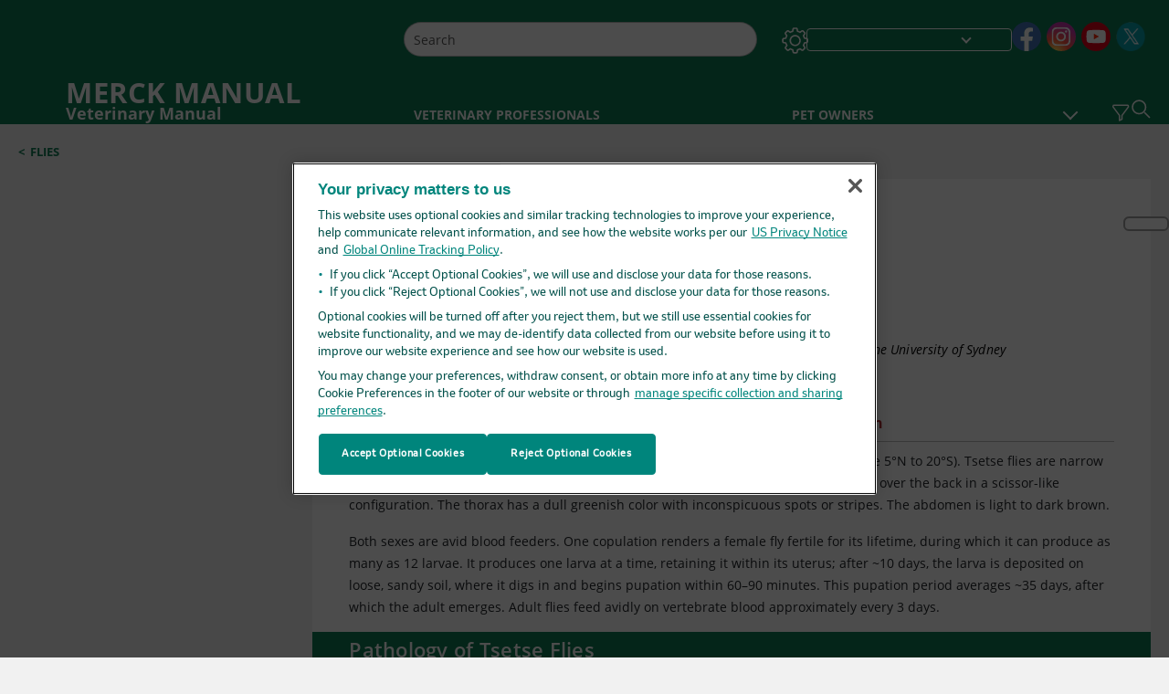

--- FILE ---
content_type: application/javascript; charset=UTF-8
request_url: https://www.merckvetmanual.com/_next/static/izqKbejTIiTCWrS7vpxXB/_buildManifest.js
body_size: 3622
content:
self.__BUILD_MANIFEST=function(s,t,a,e,i,c,n,d,u,p,h,b,f,r,o,l,m,k,j,g,w,x,_,B,F,I,z,L,S,v,y,T,q,N,R,M,A,C,E,D,U,P,G,H,J,K,O,Q,V,W,X,Y,Z,$,ss,st,sa,se,si,sc,sn,sd,su,sp,sh,sb,sf,sr,so,sl,sm,sk,sj,sg,sw,sx,s_,sB,sF,sI,sz,sL,sS,sv,sy,sT,sq,sN,sR,sM,sA,sC,sE,sD,sU){return{__rewrites:{beforeFiles:[],afterFiles:[{source:"/:nextInternalLocale(en|en\\-us|es|es\\-us)/robots.txt",destination:"/:nextInternalLocale/api/robots"},{source:"/:nextInternalLocale(en|en\\-us|es|es\\-us)/sitemap-:slug.ashx",destination:"/:nextInternalLocale/sitemap/sitemap-:slug"},{source:"/:nextInternalLocale(en|en\\-us|es|es\\-us)/-/:path*"}],fallback:[]},"/":[f,r,e,i,o,l,m,s,t,a,c,n,k,d,u,p,h,j,g,w,x,b,_,B,F,sx,s_,"static/chunks/pages/index-827746431f369131.js"],"/404":[f,r,e,i,o,l,m,s,t,z,L,a,c,n,k,d,u,p,h,j,g,w,x,q,N,y,T,S,v,M,A,C,E,G,H,$,ss,V,sr,P,W,st,sa,b,_,I,R,J,so,B,F,D,U,K,O,Q,X,Y,se,si,sc,sn,sd,su,sp,sh,sb,sf,sl,sm,"static/chunks/pages/404-5a16a41e0a62e3ff.js"],"/500":[f,r,e,i,o,l,m,s,t,z,L,a,c,n,k,d,u,p,h,j,g,w,x,q,N,y,T,S,v,M,A,C,E,G,H,$,ss,V,sr,P,W,st,sa,b,_,I,R,J,so,B,F,D,U,K,O,Q,X,Y,se,si,sc,sn,sd,su,sp,sh,sb,sf,sl,sm,"static/chunks/pages/500-c63c56dd20a88595.js"],"/_error":["static/chunks/pages/_error-d822f921c2211a3a.js"],"/bigqueryexport":[a,"static/css/ea11841ed52d9280.css","static/chunks/pages/bigqueryexport-3a92ff2e86678870.js"],"/downloadtextFile":[e,i,s,t,a,c,n,d,u,p,h,b,"static/chunks/5733-5743502dbb13d22b.js","static/css/08d7720ce6c5719e.css","static/chunks/pages/downloadtextFile-49f5c4f1b707cd40.js"],"/healthcheck":["static/css/23401801c20c21d2.css","static/chunks/pages/healthcheck-bec2f2f0d9c7d30a.js"],"/infobutton/datasearchresults":["static/chunks/pages/infobutton/datasearchresults-eb6422bcef5317a2.js"],"/infobutton/searchresults":[f,r,e,i,o,l,m,s,t,a,c,n,k,d,u,p,h,j,g,w,x,sk,sj,st,sa,b,_,I,B,F,sh,sB,"static/chunks/pages/infobutton/searchresults-198309649ff0b175.js"],"/pagerevalidation":[s,t,"static/css/edd4bd297e33c420.css","static/chunks/pages/pagerevalidation-0d1f81ff1b99f59b.js"],"/print":[f,r,e,i,o,l,m,s,t,a,c,n,k,d,u,p,h,j,g,w,x,b,_,B,F,sx,s_,"static/chunks/pages/print-3a3a7293ab32e2f9.js"],"/print/[site]":[f,r,e,i,o,l,m,s,t,z,L,a,c,n,k,d,u,p,h,j,g,w,x,q,N,y,T,S,v,M,A,C,E,b,_,I,R,B,F,D,U,sd,su,sF,"static/chunks/pages/print/[site]-4666ce583b5480c6.js"],"/print/[site]/authors/[...path]":[f,r,e,i,o,l,m,s,t,z,L,a,c,n,k,d,u,p,h,j,g,w,x,b,_,I,B,F,sb,sI,"static/chunks/pages/print/[site]/authors/[...path]-25f0282f7a9e3aee.js"],"/print/[site]/multimedia/3dmodel/[...path]":[f,r,e,i,o,l,m,s,t,z,L,a,c,n,k,d,u,p,h,j,g,w,x,S,v,b,_,I,B,F,Z,"static/chunks/pages/print/[site]/multimedia/3dmodel/[...path]-6555d37a0b19b419.js"],"/print/[site]/multimedia/audio/[...path]":[f,r,e,i,o,l,m,s,t,z,L,a,c,n,k,d,u,p,h,j,g,w,x,q,N,y,T,S,v,M,A,C,E,G,b,_,I,R,B,F,D,U,sz,"static/chunks/pages/print/[site]/multimedia/audio/[...path]-01c6266f86bf8970.js"],"/print/[site]/multimedia/case-study/[...path]":[f,r,e,i,o,l,m,s,t,z,L,a,c,n,k,d,u,p,h,j,g,w,x,S,v,b,_,I,B,F,Z,"static/chunks/pages/print/[site]/multimedia/case-study/[...path]-4689e31aaabfd66d.js"],"/print/[site]/multimedia/clinical-calculator/[...path]":[f,r,e,i,o,l,m,s,t,z,L,a,c,n,k,d,u,p,h,j,g,w,x,S,v,b,_,I,B,F,Z,"static/chunks/pages/print/[site]/multimedia/clinical-calculator/[...path]-60b90f5fcccab89e.js"],"/print/[site]/multimedia/image/[...path]":[f,r,e,i,o,l,m,s,t,z,L,a,c,n,k,d,u,p,h,j,g,w,x,q,N,y,T,S,v,M,A,C,E,G,b,_,I,R,B,F,D,U,sL,"static/chunks/pages/print/[site]/multimedia/image/[...path]-c353dc2429b18414.js"],"/print/[site]/multimedia/infographic/[...path]":[f,r,e,i,o,l,m,s,t,a,c,n,k,d,u,p,h,j,g,w,x,b,_,I,B,F,sg,sS,sv,"static/chunks/pages/print/[site]/multimedia/infographic/[...path]-d17b9fabb20f3598.js"],"/print/[site]/multimedia/lab-tests/[...path]":[f,r,e,i,o,l,m,s,t,z,L,a,c,n,k,d,u,p,h,j,g,w,x,S,v,b,_,I,B,F,Z,"static/chunks/pages/print/[site]/multimedia/lab-tests/[...path]-7a56f944f44fcae0.js"],"/print/[site]/multimedia/quiz/[...path]":[f,r,e,i,o,l,m,s,t,a,c,n,k,d,u,p,h,j,g,w,x,S,v,b,_,I,B,F,sg,Z,"static/chunks/pages/print/[site]/multimedia/quiz/[...path]-49a1e9b6e6a385b8.js"],"/print/[site]/multimedia/table/[...path]":[f,r,e,i,o,l,m,s,t,z,L,a,c,n,k,d,u,p,h,j,g,w,x,q,N,y,T,S,v,M,A,C,E,G,b,_,I,R,B,F,D,U,sy,"static/chunks/pages/print/[site]/multimedia/table/[...path]-c94b8c9cc897314d.js"],"/print/[site]/multimedia/video/[...path]":[f,r,e,i,o,l,m,s,t,z,L,a,c,n,k,d,u,p,h,j,g,w,x,q,N,y,T,S,v,M,A,C,E,P,b,_,I,R,B,F,D,U,sT,"static/chunks/pages/print/[site]/multimedia/video/[...path]-48fadf83ded72fd1.js"],"/print/[site]/multimedia/zk/[...path]":[f,r,e,i,o,l,m,s,t,z,L,a,c,n,k,d,u,p,h,j,g,w,x,q,N,y,T,S,v,M,A,C,E,G,H,$,ss,V,sr,P,W,st,sa,b,_,I,R,J,so,B,F,D,U,K,O,Q,X,Y,se,si,sc,sn,sd,su,sp,sh,sb,sf,sl,sm,"static/chunks/pages/print/[site]/multimedia/zk/[...path]-db8606ca595d2389.js"],"/print/[site]/news/[...path]":[f,r,e,i,o,l,m,s,t,a,c,n,k,d,u,p,h,j,g,w,x,P,b,_,I,R,sq,B,F,sf,sN,"static/chunks/pages/print/[site]/news/[...path]-fd06fafdf61045b8.js"],"/print/[site]/pages-with-widgets/[...path]":[f,r,e,i,o,l,m,s,t,z,L,a,c,n,k,d,u,p,h,j,g,w,x,q,N,y,T,S,v,M,A,C,E,V,P,W,b,_,I,R,B,F,D,U,X,Y,sw,"static/chunks/pages/print/[site]/pages-with-widgets/[...path]-47e392cae58e223a.js"],"/print/[site]/resourcespages/[...path]":[f,r,e,i,o,l,m,s,t,a,c,n,k,d,u,p,h,j,g,w,x,q,N,y,T,S,v,H,sk,sj,sR,sM,P,b,_,I,R,J,B,F,K,O,Q,sA,"static/chunks/pages/print/[site]/resourcespages/[...path]-37e2273c0e8de975.js"],"/print/[site]/[section]":[f,r,e,i,o,l,m,s,t,z,L,a,c,n,k,d,u,p,h,j,g,w,x,q,N,y,T,S,v,H,sk,sj,P,b,_,I,J,B,F,K,O,Q,sc,sn,sC,"static/chunks/pages/print/[site]/[section]-134691684fc02241.js"],"/print/[site]/[section]/[chapter]":[f,r,e,i,o,l,m,s,t,z,L,a,c,n,k,d,u,p,h,j,g,w,x,y,T,b,_,I,B,F,sp,sE,"static/chunks/pages/print/[site]/[section]/[chapter]-65bb5ada0d6ef7ed.js"],"/print/[site]/[section]/[chapter]/[topic]":[f,r,e,i,o,l,m,s,t,z,L,a,c,n,k,d,u,p,h,j,g,w,x,q,N,y,T,M,A,C,E,sD,$,ss,P,b,_,I,R,B,F,D,U,se,si,sU,"static/chunks/pages/print/[site]/[section]/[chapter]/[topic]-5bfaabe40827a703.js"],"/print/[site]/[...path]":[f,r,e,i,o,l,m,s,t,z,L,a,c,n,k,d,u,p,h,j,g,w,x,q,N,y,T,S,v,M,A,C,E,V,P,W,b,_,I,R,B,F,D,U,X,Y,sw,"static/chunks/pages/print/[site]/[...path]-66395c1296880614.js"],"/sitemap/[sitemap]":["static/chunks/pages/sitemap/[sitemap]-87541441f8400318.js"],"/sitemap.ashx":["static/chunks/pages/sitemap.ashx-a8ffbb426da9d15c.js"],"/[site]":[f,r,e,i,o,l,m,s,t,z,L,a,c,n,k,d,u,p,h,j,g,w,x,q,N,y,T,S,v,M,A,C,E,b,_,I,R,B,F,D,U,sd,su,sF,"static/chunks/pages/[site]-b7217cae24a9b729.js"],"/[site]/404":[f,r,e,i,o,l,m,s,t,z,L,a,c,n,k,d,u,p,h,j,g,w,x,q,N,y,T,S,v,M,A,C,E,G,H,$,ss,V,sr,P,W,st,sa,b,_,I,R,J,so,B,F,D,U,K,O,Q,X,Y,se,si,sc,sn,sd,su,sp,sh,sb,sf,sl,sm,"static/chunks/pages/[site]/404-6e86947aaa227b08.js"],"/[site]/NotFound":["static/chunks/pages/[site]/NotFound-863701b321942140.js"],"/[site]/_error":["static/chunks/pages/[site]/_error-945363b8db889cbd.js"],"/[site]/authors/[...path]":[f,r,e,i,o,l,m,s,t,z,L,a,c,n,k,d,u,p,h,j,g,w,x,b,_,I,B,F,sb,sI,"static/chunks/pages/[site]/authors/[...path]-dd85bed243156983.js"],"/[site]/infobutton/data":["static/chunks/pages/[site]/infobutton/data-bf1714dfb5af0701.js"],"/[site]/infobutton/datajson":["static/chunks/pages/[site]/infobutton/datajson-9a4e83fe42254694.js"],"/[site]/infobutton/datasearchresults":["static/chunks/pages/[site]/infobutton/datasearchresults-1bf345fcdb6ab40c.js"],"/[site]/infobutton/search":["static/chunks/pages/[site]/infobutton/search-29123208877ed5e5.js"],"/[site]/infobutton/searchjson":["static/chunks/pages/[site]/infobutton/searchjson-c9a3195f68d7fdf7.js"],"/[site]/infobutton/searchresults":[f,r,e,i,o,l,m,s,t,a,c,n,k,d,u,p,h,j,g,w,x,sk,sj,st,sa,b,_,I,B,F,sh,sB,"static/chunks/pages/[site]/infobutton/searchresults-739725aa8d8c0a33.js"],"/[site]/multimedia/3dmodel/[...path]":[f,r,e,i,o,l,m,s,t,z,L,a,c,n,k,d,u,p,h,j,g,w,x,S,v,b,_,I,B,F,Z,"static/chunks/pages/[site]/multimedia/3dmodel/[...path]-357274a17d463be3.js"],"/[site]/multimedia/audio/[...path]":[f,r,e,i,o,l,m,s,t,z,L,a,c,n,k,d,u,p,h,j,g,w,x,q,N,y,T,S,v,M,A,C,E,G,b,_,I,R,B,F,D,U,sz,"static/chunks/pages/[site]/multimedia/audio/[...path]-f9d79bf4ac6561e9.js"],"/[site]/multimedia/case-study/[...path]":[f,r,e,i,o,l,m,s,t,z,L,a,c,n,k,d,u,p,h,j,g,w,x,S,v,b,_,I,B,F,Z,"static/chunks/pages/[site]/multimedia/case-study/[...path]-2ca7cffe6e453481.js"],"/[site]/multimedia/clinical-calculator/[...path]":[f,r,e,i,o,l,m,s,t,z,L,a,c,n,k,d,u,p,h,j,g,w,x,S,v,b,_,I,B,F,Z,"static/chunks/pages/[site]/multimedia/clinical-calculator/[...path]-fcc70756b5e352d0.js"],"/[site]/multimedia/image/[...path]":[f,r,e,i,o,l,m,s,t,z,L,a,c,n,k,d,u,p,h,j,g,w,x,q,N,y,T,S,v,M,A,C,E,G,b,_,I,R,B,F,D,U,sL,"static/chunks/pages/[site]/multimedia/image/[...path]-8f4d649226bdc5d3.js"],"/[site]/multimedia/infographic/[...path]":[f,r,e,i,o,l,m,s,t,a,c,n,k,d,u,p,h,j,g,w,x,b,_,I,B,F,sg,sS,sv,"static/chunks/pages/[site]/multimedia/infographic/[...path]-c9dc674858858ae3.js"],"/[site]/multimedia/lab-tests/[...path]":[f,r,e,i,o,l,m,s,t,z,L,a,c,n,k,d,u,p,h,j,g,w,x,S,v,b,_,I,B,F,Z,"static/chunks/pages/[site]/multimedia/lab-tests/[...path]-f61f78618b6e5b13.js"],"/[site]/multimedia/quiz/[...path]":[f,r,e,i,o,l,m,s,t,a,c,n,k,d,u,p,h,j,g,w,x,S,v,b,_,I,B,F,sg,Z,"static/chunks/pages/[site]/multimedia/quiz/[...path]-b839b4da60fe06a8.js"],"/[site]/multimedia/table/[...path]":[f,r,e,i,o,l,m,s,t,z,L,a,c,n,k,d,u,p,h,j,g,w,x,q,N,y,T,S,v,M,A,C,E,G,b,_,I,R,B,F,D,U,sy,"static/chunks/pages/[site]/multimedia/table/[...path]-ebaf5a2af213dfb7.js"],"/[site]/multimedia/video/[...path]":[f,r,e,i,o,l,m,s,t,z,L,a,c,n,k,d,u,p,h,j,g,w,x,q,N,y,T,S,v,M,A,C,E,P,b,_,I,R,B,F,D,U,sT,"static/chunks/pages/[site]/multimedia/video/[...path]-59027957ac723b3e.js"],"/[site]/multimedia/zk/[...path]":[f,r,e,i,o,l,m,s,t,z,L,a,c,n,k,d,u,p,h,j,g,w,x,q,N,y,T,S,v,M,A,C,E,G,H,$,ss,V,sr,P,W,st,sa,b,_,I,R,J,so,B,F,D,U,K,O,Q,X,Y,se,si,sc,sn,sd,su,sp,sh,sb,sf,sl,sm,"static/chunks/pages/[site]/multimedia/zk/[...path]-3948f60a33ad6fde.js"],"/[site]/news/[...path]":[f,r,e,i,o,l,m,s,t,a,c,n,k,d,u,p,h,j,g,w,x,P,b,_,I,R,sq,B,F,sf,sN,"static/chunks/pages/[site]/news/[...path]-cd5f0b37a379369f.js"],"/[site]/pages-with-widgets/[...path]":[f,r,e,i,o,l,m,s,t,z,L,a,c,n,k,d,u,p,h,j,g,w,x,q,N,y,T,S,v,M,A,C,E,V,P,W,b,_,I,R,B,F,D,U,X,Y,sw,"static/chunks/pages/[site]/pages-with-widgets/[...path]-9ac4442ed90adb22.js"],"/[site]/resourcespages/[...path]":[f,r,e,i,o,l,m,s,t,a,c,n,k,d,u,p,h,j,g,w,x,q,N,y,T,S,v,H,sk,sj,sR,sM,P,b,_,I,R,J,B,F,K,O,Q,sA,"static/chunks/pages/[site]/resourcespages/[...path]-31e5d899dd161292.js"],"/[site]/[section]":[f,r,e,i,o,l,m,s,t,z,L,a,c,n,k,d,u,p,h,j,g,w,x,q,N,y,T,S,v,H,sk,sj,P,b,_,I,J,B,F,K,O,Q,sc,sn,sC,"static/chunks/pages/[site]/[section]-6401c9630c8e2148.js"],"/[site]/[section]/[chapter]":[f,r,e,i,o,l,m,s,t,z,L,a,c,n,k,d,u,p,h,j,g,w,x,y,T,b,_,I,B,F,sp,sE,"static/chunks/pages/[site]/[section]/[chapter]-ef0a99a0cbf228b7.js"],"/[site]/[section]/[chapter]/[topic]":[f,r,e,i,o,l,m,s,t,z,L,a,c,n,k,d,u,p,h,j,g,w,x,q,N,y,T,M,A,C,E,sD,$,ss,P,b,_,I,R,B,F,D,U,se,si,sU,"static/chunks/pages/[site]/[section]/[chapter]/[topic]-4e6138db6585116a.js"],"/[site]/[...path]":[f,r,e,i,o,l,m,s,t,z,L,a,c,n,k,d,u,p,h,j,g,w,x,q,N,y,T,S,v,M,A,C,E,G,H,$,ss,V,sr,P,W,st,sa,b,_,I,R,J,so,B,F,D,U,K,O,Q,X,Y,se,si,sc,sn,sd,su,sp,sh,sb,sf,sl,sm,"static/chunks/pages/[site]/[...path]-e28b16af5ad423b8.js"],"/[...path]":[f,r,e,i,o,l,m,s,t,z,L,a,c,n,k,d,u,p,h,j,g,w,x,q,N,y,T,S,v,M,A,C,E,G,H,$,ss,V,sr,P,W,st,sa,b,_,I,R,J,so,B,F,D,U,K,O,Q,X,Y,se,si,sc,sn,sd,su,sp,sh,sb,sf,sl,sm,"static/chunks/pages/[...path]-beda25312ec61e83.js"],sortedPages:["/","/404","/500","/_app","/_error","/bigqueryexport","/downloadtextFile","/healthcheck","/infobutton/datasearchresults","/infobutton/searchresults","/pagerevalidation","/print","/print/[site]","/print/[site]/authors/[...path]","/print/[site]/multimedia/3dmodel/[...path]","/print/[site]/multimedia/audio/[...path]","/print/[site]/multimedia/case-study/[...path]","/print/[site]/multimedia/clinical-calculator/[...path]","/print/[site]/multimedia/image/[...path]","/print/[site]/multimedia/infographic/[...path]","/print/[site]/multimedia/lab-tests/[...path]","/print/[site]/multimedia/quiz/[...path]","/print/[site]/multimedia/table/[...path]","/print/[site]/multimedia/video/[...path]","/print/[site]/multimedia/zk/[...path]","/print/[site]/news/[...path]","/print/[site]/pages-with-widgets/[...path]","/print/[site]/resourcespages/[...path]","/print/[site]/[section]","/print/[site]/[section]/[chapter]","/print/[site]/[section]/[chapter]/[topic]","/print/[site]/[...path]","/sitemap/[sitemap]","/sitemap.ashx","/[site]","/[site]/404","/[site]/NotFound","/[site]/_error","/[site]/authors/[...path]","/[site]/infobutton/data","/[site]/infobutton/datajson","/[site]/infobutton/datasearchresults","/[site]/infobutton/search","/[site]/infobutton/searchjson","/[site]/infobutton/searchresults","/[site]/multimedia/3dmodel/[...path]","/[site]/multimedia/audio/[...path]","/[site]/multimedia/case-study/[...path]","/[site]/multimedia/clinical-calculator/[...path]","/[site]/multimedia/image/[...path]","/[site]/multimedia/infographic/[...path]","/[site]/multimedia/lab-tests/[...path]","/[site]/multimedia/quiz/[...path]","/[site]/multimedia/table/[...path]","/[site]/multimedia/video/[...path]","/[site]/multimedia/zk/[...path]","/[site]/news/[...path]","/[site]/pages-with-widgets/[...path]","/[site]/resourcespages/[...path]","/[site]/[section]","/[site]/[section]/[chapter]","/[site]/[section]/[chapter]/[topic]","/[site]/[...path]","/[...path]"]}}("static/css/703b153630812970.css","static/chunks/languageSwitcher-79577bf18b3ab714.js","static/chunks/bootstrap-9314c97223051a4c.js","static/css/02125497887ab75a.css","static/chunks/LayoutBundle-6aacc32b390fe037.js","static/chunks/sitecorejss-a1f8646b6472998d.js","static/chunks/colorConvert-77d64a08acd7d12c.js","static/chunks/sitecorejssnextjs-f56c2a916a19a867.js","static/chunks/axios-76e6c50fe528f674.js","static/chunks/objectInspect-845c4342e6f7192a.js","static/chunks/searchStaxServiceBundle-cb13742a7f12850a.js","static/chunks/4680-87e52bc618d785c5.js","static/css/aebefc24f66e2df7.css","static/chunks/stickyRightToolbar-5f16677e89056503.js","static/css/8f2c472c944e5985.css","static/chunks/FooterBundle-202eec7a2d7dcdb2.js","static/chunks/topicLinkBundle-eaaed75ab7e0d396.js","static/chunks/CanonicalBundle-a97ae7e55b7a3deb.js","static/chunks/SeoBundle-df64ccc4122b8e87.js","static/chunks/popperjs-cc694188f22355e0.js","static/chunks/TextToSpeech-3bf96b5ac5ba805a.js","static/chunks/reactautocomplete-24bdc5b7b5302522.js","static/chunks/8902-be290b0f92d082c1.js","static/css/660fbbdd1ec4c92c.css","static/chunks/1201-607db4dac26f8bc5.js","static/chunks/5942-5fda5034d526afed.js","static/css/546dedee229aedcf.css","static/chunks/ExternalResourceListBundle-e38da91be704a017.js","static/css/07a179f4d871f4e8.css","static/chunks/FilterBundle-07b06f5c0e5a214e.js","static/css/9c8bc69db1e05055.css","static/chunks/SectionBundle-5e179bbb482166b7.js","static/css/5804a984ced143e6.css","static/chunks/ResourceListBundle-fa4968099d05ccad.js","static/chunks/4483-cdb04abfe1f32b96.js","static/css/8e28df401ad7582f.css","static/chunks/TopicTable-1db94a993be75b92.js","static/css/17bf8677370219d4.css","static/chunks/topicResBundle-d2b92163ba528d45.js","static/css/4f6d5a3ffe3d0700.css","static/chunks/8199-a2a7b6e61ef7458b.js","static/chunks/067cdb3c-7b198cd2b03d8a66.js","static/chunks/StandaloneBundle-aa33093ddca5862f.js","static/chunks/SearchResultsAI-5229ba3118da7ee0.js","static/chunks/6179-fc3c4cef8519299d.js","static/chunks/8860-becd4d85d1125c07.js","static/css/08ff56a8cb30c953.css","static/chunks/5569-94ad6adc6c989b38.js","static/chunks/datefns-bae68c599a30aeba.js","static/chunks/36885498-d5e65bad34a87732.js","static/css/6c8bc6f71cbe22fb.css","static/chunks/5059-a87c5ac50bc22258.js","static/css/54e5bf542d786da1.css","static/css/10d5165494853167.css","static/chunks/topicBundle-507f97789e999b84.js","static/chunks/c7001e45-051b0511c7e8a5ed.js","static/chunks/75fc9c18-3ee1767e422a9813.js","static/css/db281a570e822b18.css","static/chunks/6334-64ace81657d9af34.js","static/css/925452be45ba99d8.css","static/chunks/7171-2e7c310cc788534c.js","static/css/3a6bb9f68bcb1811.css","static/chunks/4688-09d39463ec923ab7.js","static/chunks/194-6bb71390ed86cbbb.js","static/chunks/7649-d61a4e4ea1464d12.js","static/chunks/286-b3c230f3c1789b0c.js","static/chunks/2116-596fee21e87ee5a4.js","static/chunks/htmlToText-c2a13f2107975989.js","static/chunks/2019-c05d727f24eb1682.js","static/css/33dc53c7ee6b9878.css","static/chunks/7447-75bb037ffac19c7f.js","static/css/bf2712ad2f88c6cc.css","static/chunks/SearchResults-c5ed6c5cbd5b7415.js","static/chunks/7509-4ebbb6665dea0214.js","static/css/1b359dec7d7f4859.css","static/chunks/6626-ca0203c4e37857d1.js","static/css/cbacfe9889191b88.css","static/css/5e7daed506b9bfe1.css","static/css/175e35b90efbeb6c.css","static/css/bcb272c312d7f23c.css","static/css/c08d59426b3a141f.css","static/css/f931ad7bb0ad2397.css","static/chunks/8755-8b625f1d9b478c74.js","static/css/cbedd9a407e3485b.css","static/css/e0aa5babe347f799.css","static/css/8bad650bf23d40ee.css","static/chunks/2772-bf5f7e6a005f6cee.js","static/css/62cc742aadb5ac4a.css","static/css/736ce3c4770e6f22.css","static/chunks/FeaturedMedia-a32e1e12f24bc4c4.js","static/css/2810ace308d451d6.css","static/css/001a987d3b4909ce.css","static/css/81a1893ea7e71911.css","static/chunks/topicMediaBundle-0cf945a3a1f3e9a1.js","static/css/d70843d0092f2aba.css"),self.__BUILD_MANIFEST_CB&&self.__BUILD_MANIFEST_CB();

--- FILE ---
content_type: application/javascript; charset=UTF-8
request_url: https://www.merckvetmanual.com/_next/static/chunks/FooterBundle-202eec7a2d7dcdb2.js
body_size: 10060
content:
(self.webpackChunk_N_E=self.webpackChunk_N_E||[]).push([[1325],{9989:function(o,i,e){"use strict";e.r(i),e.d(i,{Default:function(){return d},Version2:function(){return a}});var l=e(85893);e(67294);var t=e(90420);i.default={title:"Components/MerckManuals/Feature/footer/Footer",component:t.Footer};let n=o=>(0,l.jsx)(t.Footer,{...o}),d=n.bind({});d.args={params:{name:"Footer"},rendering:{uid:"{00000000-0000-0000-0000-000000000000}",componentName:"Footer"},fields:{heading:{value:"heading"},text:{value:"heading"},copyrighttext:{value:"copyrighttext"},licensetext:{value:"licensetext"},logo:{value:{src:"image source",alt:"merck logo",width:"100",height:"100"}},honbadge:{value:"honbadge"},accesibilitylink:{value:{}},accesibilitylogo:{value:{src:"image source",alt:"accesibility",width:"100",height:"100"}},footernavlinks:[]}};let a=n.bind({});a.args={fields:{heading:{value:"Change the effects or class for different options"},text:{value:"heading"},copyrighttext:{value:"copyrighttext"},licensetext:{value:"licensetext"},logo:{value:{src:"image source",alt:"put a new image here to test visuals",width:"200",height:"200"}},honbadge:{value:"honbadge"},accesibilitylink:{value:{}},accesibilitylogo:{value:{src:"image source",alt:"accesibility",width:"200",height:"200"}},footernavlinks:[]}}},90420:function(o,i,e){"use strict";e.r(i),e.d(i,{Footer:function(){return j}});var l=e(85893),t=e(32862),n=e(72433),d=e(65683),a=e(21768),r=e(62099),v=e(67294),c=e(5817),s=e(69998),u=e(24707),h=e.n(u),p=e(67731),f=e.n(p),_=e(89755),m=e.n(_),g=e(22556),y=e(36562),x=e(34608),T=e(65313),k=e(20843),F=e(39332);let j=o=>{var i,e,r,u,p,_,j,I,N,b,S,C,w,L,M,E,R,D,O,A,B,P,W,H,U,V,Z,G,Q,z,Y,X,J,$,q,K,oo,oi,oe,ol,ot,on,od,oa,or,ov,oc,os,ou,oh,op,of,o_;let om=(0,F.usePathname)(),og=(0,F.useSearchParams)(),{direction:oy,media:ox,theme:oT,edition:ok,domain:oF,setFooterLogo:oj,setFooterCopyright:oI,mediaObj:oN,showFooter:ob,imageLoadingPriority:oS,pinterestLoadingPriority:oC}=(0,v.useContext)(c.ZP),{footernavlinks:ow}=null==o?void 0:o.fields,{t:oL}=(0,g.QT)(),[oM,oE]=(0,v.useState)(""),oR=ok===s.cX.MManual,oD=(0,x.UT)(null==o?void 0:null===(i=o.fields)||void 0===i?void 0:null===(e=i.text)||void 0===e?void 0:e.value),oO=o.fields.licensetext,{sitecoreContext:oA}=(0,t.z)();oO.value=(0,x.UT)(null==o?void 0:null===(r=o.fields)||void 0===r?void 0:null===(u=r.licensetext)||void 0===u?void 0:u.value),(0,v.useEffect)(()=>{let o=(oD||"").replace(/<a\s+([^>]*)href="([^"]*)"([^>]*)>/g,(o,i,e)=>{let l=(0,T.an)(null!=om?om:"/",og,e);return"<a ".concat(i,'href="').concat(l,'">')});oE(o)},[o]),(0,v.useEffect)(()=>{var i,e,l,t,n;oj(null==o?void 0:null===(i=o.fields)||void 0===i?void 0:null===(e=i.logo)||void 0===e?void 0:null===(l=e.value)||void 0===l?void 0:l.src),oI("".concat(oL("CopyrightLabel")," ").concat(oW," ").concat(oP," ").concat(null==o?void 0:null===(t=o.fields)||void 0===t?void 0:null===(n=t.copyrighttext)||void 0===n?void 0:n.value))},[null==o?void 0:null===(p=o.fields)||void 0===p?void 0:null===(_=p.copyrighttext)||void 0===_?void 0:_.value,null==o?void 0:null===(j=o.fields)||void 0===j?void 0:null===(I=j.logo)||void 0===I?void 0:null===(N=I.value)||void 0===N?void 0:N.src]);let oB=()=>{var i,e,t,n,d,a,r,v,c,s,u;return(0,l.jsx)("a",{"aria-label":"accesibilitylogo",href:null!==(u=null==o?void 0:null===(i=o.fields)||void 0===i?void 0:null===(e=i.accesibilitylink)||void 0===e?void 0:null===(t=e.value)||void 0===t?void 0:t.href)&&void 0!==u?u:"",children:(null==o?void 0:null===(n=o.fields)||void 0===n?void 0:null===(d=n.accesibilitylogo)||void 0===d?void 0:null===(a=d.value)||void 0===a?void 0:a.width)&&(null==o?void 0:null===(r=o.fields)||void 0===r?void 0:null===(v=r.accesibilitylogo)||void 0===v?void 0:null===(c=v.value)||void 0===c?void 0:c.height)&&(0,l.jsx)(k.NextImage,{field:null==o?void 0:null===(s=o.fields)||void 0===s?void 0:s.accesibilitylogo})})},oP=new Date().getFullYear(),oW=String.fromCodePoint(169),oH=o=>{var i,e,l,t,n,d,a,r,v,c,u,p,f,_,m,g,x,k,F,j,I,N,b,S,C,w,L,M,E,R,D,O,A,B,P,W,H,U;if((null==o?void 0:null===(i=o.fields)||void 0===i?void 0:null===(e=i.link)||void 0===e?void 0:null===(l=e.value)||void 0===l?void 0:l.url)==="javascript:void(0)")return null==o?void 0:null===(f=o.fields)||void 0===f?void 0:null===(_=f.link)||void 0===_?void 0:null===(m=_.value)||void 0===m?void 0:m.url;if((null==o?void 0:null===(t=o.fields)||void 0===t?void 0:null===(n=t.link)||void 0===n?void 0:null===(d=n.value)||void 0===d?void 0:d.linktype)=="internal"){let i=(0,y.HJ)(oF);if((null==o?void 0:o.name)=="Veterinary Manual")return(0,T.an)(null!=om?om:"/",og,null==i?void 0:i.veterinary);if(h().jssAppName===s.Tt.MManual){let e="#";if(null==o?void 0:null===(g=o.fields)||void 0===g?void 0:null===(x=g.link)||void 0===x?void 0:null===(k=x.value)||void 0===k?void 0:k.href)return(e="PROD"==s.rT.LOCAL?null==o?void 0:null===(F=o.fields)||void 0===F?void 0:null===(j=F.link)||void 0===j?void 0:null===(I=j.value)||void 0===I?void 0:null===(N=I.href)||void 0===N?void 0:N.replace(s.vR.LOCAL,""):"PROD"==s.rT.SIT1?null==o?void 0:null===(b=o.fields)||void 0===b?void 0:null===(S=b.link)||void 0===S?void 0:null===(C=S.value)||void 0===C?void 0:null===(w=C.href)||void 0===w?void 0:w.replace(s.vR.SIT1,""):"PROD"==s.rT.SIT2?null==o?void 0:null===(L=o.fields)||void 0===L?void 0:null===(M=L.link)||void 0===M?void 0:null===(E=M.value)||void 0===E?void 0:null===(R=E.href)||void 0===R?void 0:R.replace(s.vR.SIT2,""):"PROD"==s.rT.UAT?null==o?void 0:null===(D=o.fields)||void 0===D?void 0:null===(O=D.link)||void 0===O?void 0:null===(A=O.value)||void 0===A?void 0:null===(B=A.href)||void 0===B?void 0:B.replace(s.vR.UAT,""):null==o?void 0:null===(P=o.fields)||void 0===P?void 0:null===(W=P.link)||void 0===W?void 0:null===(H=W.value)||void 0===H?void 0:null===(U=H.href)||void 0===U?void 0:U.replace(s.vR.PROD,"")).includes("/sitecore/content/home")?(e=null==e?void 0:e.replace("/sitecore/content/home",""),(0,T.an)(null!=om?om:"/",og,(null==i?void 0:i.consumer)+e)):(e=null==e?void 0:e.replace("/sitecore/content/professional",""),(0,T.an)(null!=om?om:"/",og,(null==i?void 0:i.professional)+e))}}return(null==o?void 0:null===(a=o.fields)||void 0===a?void 0:null===(r=a.link)||void 0===r?void 0:null===(v=r.value)||void 0===v?void 0:v.href)?(0,T.an)(null!=om?om:"/",og,null==o?void 0:null===(c=o.fields)||void 0===c?void 0:null===(u=c.link)||void 0===u?void 0:null===(p=u.value)||void 0===p?void 0:p.href):""},oU=!!ox.includes(s.pU.MEDIA_HYBRID),oV=null==oA?void 0:null===(b=oA.route)||void 0===b?void 0:b.name.toLowerCase(),oZ=oV===s.YS.HomePage&&oU,oG=(null==oN?void 0:oN.isMedia)&&!oZ&&((null==oN?void 0:null===(S=oN.components)||void 0===S?void 0:S.isLogo)||(null==oN?void 0:null===(C=oN.components)||void 0===C?void 0:C.isCopyRight)),oQ=(null==oN?void 0:oN.isMedia)&&!(null==oN?void 0:null===(w=oN.components)||void 0===w?void 0:w.isLogo)&&(null==oN?void 0:null===(L=oN.components)||void 0===L?void 0:L.isCopyRight),oz=(null==oN?void 0:oN.isMedia)&&!oZ&&(null==oN?void 0:null===(M=oN.components)||void 0===M?void 0:M.isLogo),oY=!!oZ||!(null==oN?void 0:oN.isMedia);return(0,l.jsx)("div",{className:"".concat(oG||oZ?"":"container-fluid"),children:(0,l.jsxs)("section",{className:"".concat(f().footerContainer," ").concat(oT===s.Q2.LIGHT?f().ThemeLight:f().ThemeDark," ").concat(oR&&f().mmanualsFooterContainer," ").concat(oG&&f().footerPrintView," ").concat((null==oN?void 0:oN.mediaType.includes(s.pU.MEDIA_HYBRID))&&f().footerHybridView),"data-testid":"footer","data-nosnippet":!0,children:[!oR&&oY&&((null==o?void 0:null===(E=o.fields)||void 0===E?void 0:null===(R=E.logo)||void 0===R?void 0:R.value)||(null==o?void 0:null===(D=o.fields)||void 0===D?void 0:null===(O=D.heading)||void 0===O?void 0:O.value)||(null==o?void 0:null===(A=o.fields)||void 0===A?void 0:null===(B=A.text)||void 0===B?void 0:B.value))&&(0,l.jsxs)("div",{className:"".concat(f().footerTop," ").concat(ok===s.cX.VETERINARY?f().vetFooterTop:""),children:[(0,l.jsx)("div",{className:"".concat(f().footerTopLogo," ").concat("rtl"===oy&&f().footerTopLogoRTL),children:(null==o?void 0:null===(P=o.fields)||void 0===P?void 0:null===(W=P.logo)||void 0===W?void 0:null===(H=W.value)||void 0===H?void 0:H.width)&&(null==o?void 0:null===(U=o.fields)||void 0===U?void 0:null===(V=U.logo)||void 0===V?void 0:null===(Z=V.value)||void 0===Z?void 0:Z.height)&&(0,l.jsx)(k.NextImage,{field:null==o?void 0:null===(G=o.fields)||void 0===G?void 0:G.logo})}),(0,l.jsxs)("div",{className:f().footerTopText,children:[(0,l.jsx)("div",{className:f().footerHeading,children:(0,l.jsx)(n.x,{field:null==o?void 0:null===(Q=o.fields)||void 0===Q?void 0:Q.heading})}),oM&&""!==oM?(0,l.jsx)("div",{className:f().footerdesc,dangerouslySetInnerHTML:{__html:oM}}):null]})]}),(0,l.jsxs)("div",{className:"".concat(f().footerBottom," ").concat(oG&&f().mediaTypePrint," ").concat(oR&&!oU&&f().mmanualsFooterBottom),children:[oY&&(0,l.jsx)("div",{className:"".concat(f().footerNavLinks),children:null!==ow&&(0,l.jsx)("ul",{className:f().footerNavList,"data-testid":"footer-navList","aria-label":ok===s.cX.CONSUMER?s.bx.ContentInfolandmark:"",children:Array.isArray(ow)&&(null==ow?void 0:ow.map((o,i)=>{var e,t,d,a,r,c,s,u,h,p,_,g,y,x,k,F,j,I,N,b,S,C,w,L,M,E,R;return(null==o?void 0:null===(e=o.fields)||void 0===e?void 0:e.title.value)!==""?(0,l.jsx)(v.Fragment,{children:(null==o?void 0:null===(t=o.fields)||void 0===t?void 0:t.link)!==void 0&&(null==o?void 0:null===(d=o.fields)||void 0===d?void 0:d.link)!==null&&(null==o?void 0:null===(a=o.fields)||void 0===a?void 0:null===(r=a.link)||void 0===r?void 0:null===(c=r.value)||void 0===c?void 0:c.url)!==null&&(0,l.jsx)("li",{className:(null==o?void 0:null===(s=o.fields)||void 0===s?void 0:null===(u=s.hideonmobile)||void 0===u?void 0:u.value)?f().hideOnMobileFooter:"","data-testid":"footer-navList"+i,children:(0,l.jsxs)("a",{href:oH(o),className:"".concat(f().footerLinkWrap),role:(null==o?void 0:null===(h=o.fields)||void 0===h?void 0:null===(p=h.link)||void 0===p?void 0:null===(_=p.value)||void 0===_?void 0:_.url)==="javascript:void(0)"?"button":"link",onClick:i=>{var e,l,t,n,d,a,r;if((null==o?void 0:null===(e=o.fields)||void 0===e?void 0:null===(l=e.link)||void 0===l?void 0:null===(t=l.value)||void 0===t?void 0:t.url)==="javascript:void(0)"){i.preventDefault();let o=window;null===(n=o.Optanon)||void 0===n||null===(d=n.ToggleInfoDisplay)||void 0===d||d.call(n),null===(a=o.OneTrust)||void 0===a||null===(r=a.ToggleInfoDisplay)||void 0===r||r.call(a)}},children:[(0,l.jsx)(n.x,{field:null==o?void 0:null===(g=o.fields)||void 0===g?void 0:g.title}),(null==o?void 0:null===(y=o.fields)||void 0===y?void 0:null===(x=y.icon)||void 0===x?void 0:null===(k=x.value)||void 0===k?void 0:k.src)&&(null==o?void 0:null===(F=o.fields)||void 0===F?void 0:null===(j=F.icon)||void 0===j?void 0:null===(I=j.value)||void 0===I?void 0:I.src)!=""&&(0,l.jsx)(m(),{alt:null==o?void 0:null===(N=o.fields)||void 0===N?void 0:null===(b=N.icon)||void 0===b?void 0:null===(S=b.value)||void 0===S?void 0:S.alt,style:{objectFit:"cover"},priority:0===i,loading:0===i?"eager":"lazy",loader:o=>(0,T.oG)(o,{mw:500}),src:null==o?void 0:null===(C=o.fields)||void 0===C?void 0:null===(w=C.icon)||void 0===w?void 0:null===(L=w.value)||void 0===L?void 0:L.src,height:14,width:30,"data-pin-nopin":(null==o?void 0:null===(M=o.fields)||void 0===M?void 0:null===(E=M.icon)||void 0===E?void 0:null===(R=E.value)||void 0===R?void 0:R.IsRestricted)?"true":null})]})})},"footernavItem-".concat(i)):null}))})}),oY&&(0,l.jsxs)("div",{className:"".concat(f().footerBottomMobile," ").concat(oG&&f().hideImage),children:[(0,l.jsx)("div",{className:f().footerBottomMobileSocial,children:(0,l.jsx)(d.V,{name:"social",rendering:null==o?void 0:o.rendering})}),(0,l.jsx)("div",{className:"".concat(f().footerMobileAccessibilityImg," "),children:oB()})]}),(0,l.jsxs)("div",{className:"".concat(f().footerImgCopyrightWrap),children:[oY&&(0,l.jsxs)("div",{className:"".concat(f().footerDesktopIconsWrap),children:[(0,l.jsx)(d.V,{name:"social",rendering:null==o?void 0:o.rendering}),(null==o?void 0:null===(z=o.fields)||void 0===z?void 0:null===(Y=z.accesibilitylink)||void 0===Y?void 0:null===(X=Y.value)||void 0===X?void 0:X.href)&&(0,l.jsx)("div",{className:"".concat(f().footerDesktopAccessibilityImg),children:oB()})]}),(null==o?void 0:null===(J=o.fields)||void 0===J?void 0:J.licensetext)&&(0,l.jsx)(a.H,{className:f().licenseText,field:oO}),(0,l.jsxs)("div",{className:"".concat(f().copyrightWrap," ").concat(oG&&f().mediaCopyrightWrap),children:[oz&&(null==o?void 0:null===($=o.fields)||void 0===$?void 0:null===(q=$.logo)||void 0===q?void 0:null===(K=q.value)||void 0===K?void 0:K.width)&&(null==o?void 0:null===(oo=o.fields)||void 0===oo?void 0:null===(oi=oo.logo)||void 0===oi?void 0:null===(oe=oi.value)||void 0===oe?void 0:oe.height)&&(0,l.jsx)("div",{className:"".concat(f().logo," ").concat(ob&&f().hidefooterlogo),children:(0,l.jsx)(m(),{alt:null==o?void 0:null===(ol=o.fields)||void 0===ol?void 0:null===(ot=ol.logo)||void 0===ot?void 0:null===(on=ot.value)||void 0===on?void 0:on.alt,src:null==o?void 0:null===(od=o.fields)||void 0===od?void 0:null===(oa=od.logo)||void 0===oa?void 0:null===(or=oa.value)||void 0===or?void 0:or.src,height:30,width:80})}),(0,l.jsx)("div",{className:"".concat(f().printlogo,"  ").concat((null==ox?void 0:ox.includes(s.pU.MEDIA_QR))&&f().hidelogo),children:(0,l.jsx)(m(),{alt:null==o?void 0:null===(ov=o.fields)||void 0===ov?void 0:null===(oc=ov.logo)||void 0===oc?void 0:null===(os=oc.value)||void 0===os?void 0:os.alt,src:null==o?void 0:null===(ou=o.fields)||void 0===ou?void 0:null===(oh=ou.logo)||void 0===oh?void 0:null===(op=oh.value)||void 0===op?void 0:op.src,height:25,width:80,loading:oS||oC?"eager":"lazy"})}),(null==oN?void 0:null===(of=oN.components)||void 0===of?void 0:of.isCopyRight)&&(0,l.jsxs)("p",{className:"".concat(f().footerCopyright,"  ").concat(oQ&&f().hideFooter),children:[(0,l.jsx)("span",{className:f().text,children:oL("CopyrightLabel")}),(0,l.jsx)("span",{className:f().yearText,children:"".concat(oW," ").concat(oP)}),(0,l.jsx)(n.x,{tag:"span",className:f().desc,field:null==o?void 0:null===(o_=o.fields)||void 0===o_?void 0:o_.copyrighttext})]})]})]})]})]})})};i.default=(0,r.C)()(j)},90486:function(o,i,e){"use strict";e.r(i);var l=e(85893),t=e(67294),n=e(20843),d=e(35005),a=e(65313);let r=t.forwardRef((o,i)=>{var e;let{item:t,buttonProps:r}=o,{className:v="",variant:c,onClick:s,title:u="",ariaLabel:h="",id:p=""}=r;return(null==t?void 0:t.icon)?c?(0,l.jsx)(d.Z,{ref:i,variant:c,className:v,onClick:s,onMouseEnter:r.onMouseEnter,onMouseLeave:r.onMouseLeave,title:r.tooltip||u,"aria-label":h,type:"button",id:p,"aria-expanded":r.ariaExpanded,children:(0,l.jsx)(n.NextImage,{field:t.icon,priority:!0,alt:(null===(e=t.title)||void 0===e?void 0:e.value)||"Footer icon",loader:o=>{var i,e;return(0,a.oG)(o,{w:null==t?void 0:null===(i=t.icon)||void 0===i?void 0:i.width,h:null==t?void 0:null===(e=t.icon)||void 0===e?void 0:e.height})}})}):(console.warn("FooterIcon: Missing variant in buttonProps"),null):(console.warn("FooterIcon: Missing icon field in item props"),null)});r.displayName="FooterIcon",i.default=r},66411:function(o,i,e){"use strict";e.r(i),e.d(i,{Default:function(){return d}});var l=e(85893);e(67294);var t=e(45053);i.default={title:"Components/StickyFooter",component:t.StickyFooter};let n=()=>(0,l.jsx)(t.StickyFooter,{}),d=n.bind({});d.args={params:{name:"StickyFooter"},rendering:{uid:"{00000000-0000-0000-0000-000000000000}",componentName:"StickyFooter"},fields:{StickyIcons:[],MoreIcons:[]}}},45053:function(o,i,e){"use strict";e.r(i),e.d(i,{StickyFooter:function(){return W}});var l=e(85893),t=e(32862),n=e(67294),d=e(35005),a=e(38917),r=e(57823),v=e(69998),c=e(5817),s=e(31824),u=e(54636),h=e.n(u),p=e(22556),f=e(67271),_=e(1715),m=e(22561),g=e(36562),y=e(65313),x=e(41664),T=e.n(x),k=e(5152),F=e.n(k),j=e(24707),I=e.n(j),N=e(66512),b=e(58952),S=e(49452),C=e(33326),w=e(49094),L=e(79754),M=e(18024),E=e(20843),R=e(39332),D=e(46405),O=e(65586),A=e(90486),B=e(40454);let P=F()(()=>e.e(2433).then(e.bind(e,2433)).then(o=>o.default),{loadableGenerated:{webpack:()=>[2433]},loading:()=>(0,l.jsx)(l.Fragment,{}),ssr:!1}),W=()=>{var o,i;let e=(0,R.usePathname)(),u=(0,R.useSearchParams)(),{direction:x,setShowLoader:k,currentTopicContext:F,otherEditionDisplayName:j,showSpeechOverlay:W,titleIconValues:H,setIconTitleValues:U,currentTopicData:V}=(0,n.useContext)(c.ZP),{edition:Z,leftNavItemData:G,media:Q,theme:z,setShowModal:Y,setShowVetSpeciesModal:X,setSearchRefineToggle:J,topicSiblinksData:$,currentTopicId:q,otherEditionRedirectUrl:K,firstTopicRelativeUrl:oo,imageStandaloneData:oi,setShowSpeechOverlay:oe,setShowTopicResources:ol,setSelectedThumbnailId:ot,stickyFooter:on}=(0,n.useContext)(c.ZP),{sitecoreContext:od}=(0,t.z)(),{t:oa}=(0,p.QT)(),or=(0,n.useRef)(null),[ov,oc]=(0,n.useState)(!1),[os,ou]=(0,n.useState)(!1),oh=(0,n.useRef)(null),[op,of]=(0,n.useState)(!1),[o_,om]=(0,n.useState)(!1),[og,oy]=(0,n.useState)(!1),[ox,oT]=(0,n.useState)({MMTopic:{results:[{title:{value:""},id:"",url:{url:"",path:""},sortIndex:{value:""}}]}}),[ok,oF]=(0,n.useState)(!1),oj=(0,n.useRef)(null),[oI,oN]=(0,n.useState)(!1),[ob,oS]=(0,n.useState)([]),[oC,ow]=(0,n.useState)([]),oL=o=>{ot(null),setTimeout(()=>{ot(o),ol(!0)},0)};(0,n.useEffect)(()=>{ol(!1),ot(null)},[q]),(0,n.useEffect)(()=>{var o,i,e;(0,B.vetSpeciesFilterPreload)(Z);let l=(0,B.filterStickyIcons)(null==on?void 0:null===(o=on.StickyIcons)||void 0===o?void 0:o.targetItems,(null==od?void 0:null===(i=od.route)||void 0===i?void 0:i.templateName)||"");oS([...l]),ow([...null==on?void 0:null===(e=on.MoreIcons)||void 0===e?void 0:e.targetItems])},[]),(0,n.useEffect)(()=>{if(null!=$&&""!==$){let o=JSON.parse($);oT(o)}},[$]),(0,n.useEffect)(()=>{W&&oc(!1)},[W]);let oM=()=>{oc(!1),ou(!1)},oE=()=>{setTimeout(()=>{Y(!1),X(!1),J(!1),oc(!ov),ou(!1),om(!1),oF(!1)},0)},oR=v.gQ.STICKY_FOOTER,oD=async()=>{var o,i,l;let t=setTimeout(()=>{k(!0)},1e3),n=(0,g.j6)(null==window?void 0:null===(o=window.location)||void 0===o?void 0:o.host,null==od?void 0:od.language),d=(null==od?void 0:null===(i=od.route)||void 0===i?void 0:i.templateName)?null==od?void 0:null===(l=od.route)||void 0===l?void 0:l.templateName:"",a=window.location.href,r=await (0,f.getEditionToggleUrl)(n,d,q,oo,F,(null==od?void 0:od.language)?null==od?void 0:od.language:"en",j,a,K);clearTimeout(t),k(!1),d===v.YS.MMTopic&&(window.speechSynthesis.cancel(),oe(!1)),window.location.href=(0,y.an)(null!=e?e:"/",u,r)},oO=o=>{Y(!1),X(!1),J(!1),o===v.l$.SHARE||o===v.l$.VET_SPECIES||(o===v.l$.EDITION_SWITCHER?(oD(),oM()):o===v.l$.TOPIC&&(oc(!1),ou(!os)))};(0,n.useEffect)(()=>{ov||os||o_?document.body.style.overflow="hidden":document.body.style.overflow="initial";let o=o=>{oh.current&&!oh.current.contains(o.target)&&of(!1)};return document.addEventListener("click",o),()=>{document.removeEventListener("click",o)}},[ov,op,os,o_]),(0,n.useEffect)(()=>{(0,B.isVetFilterApplied)(oy)},[]);let oA=(0,n.useCallback)(o=>{var i,l,t,n,d,a,r,c,s;v.ru.includes(null==od?void 0:null===(i=od.language)||void 0===i?void 0:i.toLocaleLowerCase());let h=(0,y.an)(null!=e?e:"/",u,(null==o?void 0:null===(l=o.Link)||void 0===l?void 0:null===(t=l.targetItem)||void 0===t?void 0:null===(n=t.url)||void 0===n?void 0:n.path)?null==o?void 0:null===(d=o.Link)||void 0===d?void 0:null===(a=d.targetItem)||void 0===a?void 0:null===(r=a.url)||void 0===r?void 0:r.path:"");return(null===I()||void 0===I()?void 0:I().jssAppName)==(null===v.Tt||void 0===v.Tt?void 0:v.Tt.MManual)?h.replace("/sitecore/content/home/","/"):v.ru.includes(null==od?void 0:null===(c=od.language)||void 0===c?void 0:c.toLocaleLowerCase())?null==h?void 0:h.replace("/".concat(null==od?void 0:null===(s=od.language)||void 0===s?void 0:s.toLocaleLowerCase()),""):h},[]);return(0,l.jsx)(l.Fragment,{children:(0,l.jsxs)("section",{"data-testid":"stickyfooter",className:"".concat(h().footer_mobileStickyWrap," ").concat(Q!==v.pU.MEDIA_NONE&&!Q.includes(v.pU.MEDIA_HYBRID)&&"hideOnPrint"),children:[(ov||os||o_)&&(0,l.jsx)("div",{className:"".concat(h().backDrop),onClick:()=>oc(!1)}),(0,l.jsx)("div",{id:"mob-sticky-footer",className:h().footer_sticky,children:(0,l.jsxs)("ul",{className:h().footer_sticky_bottomlist,children:[Array.isArray(ob)&&(null==ob?void 0:ob.map((o,i)=>{var e,t,n,d,a,r,c,s,u,p,f,_,m,g;return(null==o?void 0:o.name)==="FindInTopic"?(0,l.jsx)("li",{children:(0,l.jsx)(L.default,{onShow:()=>{oc(!1),oN(!0),ou(!1)},showFindModal:oI,setshowFindModal:oN,buttonClassname:h().footerFindInTopicButton})},"stickyFooterIcon"+i):(null==o?void 0:o.name)==="TextToSpeech"?(0,l.jsx)("li",{children:(0,l.jsx)(S.Z,{buttonClassNameString:h().textToSpeechButton,speakerHeight:30,speakerWidth:40,showTextToSpeechModal:H.isTextToSpeechMobileViewModalOpen,setShowTextToSpeechModal:()=>{U({...H,isTextToSpeechMobileViewModalOpen:!1})}})},"stickyFooterIcon"+i):(G&&G.length>2||ox.MMTopic.results.length>1)&&(null==o?void 0:o.name)===v.l$.GO_TO_TOPIC_ICON?(0,l.jsx)("li",{className:"".concat(!os&&h().imgIcon," ").concat(os&&h().topiciconSelected),children:(0,l.jsx)(A.default,{item:o,buttonProps:{variant:"light",className:" ".concat(h().stickyFooterBtns),onClick:()=>{var i;oO(null==o?void 0:null===(i=o.Type)||void 0===i?void 0:i.value)},title:null==o?void 0:null===(e=o.title)||void 0===e?void 0:e.value}})},null==o?void 0:null===(t=o.title)||void 0===t?void 0:t.value):(0,l.jsx)("li",{"data-testid":"stickyfooter-list"+i,children:(null==o?void 0:null===(n=o.Type)||void 0===n?void 0:n.value)===v.l$.VET_SPECIES?(0,l.jsx)(l.Fragment,{children:(0,l.jsxs)("div",{className:"".concat(!o_&&h().imgIcon," ").concat(o_&&h().iconSelected),children:[(0,l.jsx)("span",{"data-testid":"righttoolbar-link"+i,className:h().righttoolbarLink,title:null==o?void 0:null===(d=o.title)||void 0===d?void 0:d.value,onClick:()=>{om(!o_),X(!1),J(!1),Y(!1),oc(!1)},children:(null==o?void 0:null===(a=o.icon)||void 0===a?void 0:a.src)!==""&&(0,l.jsx)(E.NextImage,{field:og?null==o?void 0:o.hovericon:null==o?void 0:o.icon,priority:!0})}),o_&&Z===v.cX.VETERINARY&&(0,l.jsx)("div",{className:"".concat(h().InThisTopic," ").concat(z===v.Q2.DARK&&h().themeDark," ").concat(Z===v.cX.VETERINARY&&h().vetInThisTopic),children:(0,l.jsx)("div",{className:h().vetOverlayContainer,id:"InThisTopicOverlay",children:(0,l.jsx)(P,{component:"stickyFooter",show:o_,setShow:om})})})]})}):(null==o?void 0:null===(r=o.Type)||void 0===r?void 0:r.value)!==v.l$.SHARE||(null==oi?void 0:oi.isRestricted)?(null==o?void 0:null===(s=o.Type)||void 0===s?void 0:s.value)===v.l$.EDITION_SWITCHER?(0,l.jsx)(A.default,{item:o,buttonProps:{variant:"light",className:"".concat(h().stickyFooterBtns," ").concat(h().iconImage),onClick:()=>{var i;oO(null==o?void 0:null===(i=o.Type)||void 0===i?void 0:i.value)},title:null==o?void 0:null===(u=o.title)||void 0===u?void 0:u.value,ariaLabel:(null==o?void 0:null===(p=o.title)||void 0===p?void 0:p.value)||oa("EditionSwitcher")}}):(0,l.jsx)(T(),{locale:(null===v.ru||void 0===v.ru?void 0:v.ru.includes(null==od?void 0:null===(f=od.language)||void 0===f?void 0:f.toLocaleLowerCase()))?"":null==od?void 0:null===(_=od.language)||void 0===_?void 0:_.toLocaleLowerCase(),prefetch:!1,href:oA(o),title:null==o?void 0:null===(m=o.title)||void 0===m?void 0:m.value,onClick:()=>oc(!1),children:(0,l.jsx)(E.NextImage,{field:null==o?void 0:o.icon,priority:!0})}):(0,l.jsx)(A.default,{item:o,buttonProps:{variant:"light",className:" ".concat(h().stickyFooterBtns," ").concat(h().shareIcon),onClick:()=>{setTimeout(()=>{oF(!0),oc(!1),ou(!1),om(!1)},0)},title:null!==(g=null==o?void 0:null===(c=o.title)||void 0===c?void 0:c.value)&&void 0!==g?g:""},ref:oj})},"stickyFooterIcon"+i)})),ob.length>0&&(0,l.jsx)("li",{className:"".concat(!ov&&h().imgIcon," ").concat(ov&&h().iconSelected),children:(0,l.jsx)(d.Z,{variant:"light",onClick:oE,className:"".concat(h().footer_sticky_moreButton," ").concat(h().stickyFooterBtns),ref:or,title:oa("SearchMoreLikeThis"),"data-testid":"more-button","aria-label":"".concat(oa("SearchMoreLikeThis")," ").concat(oa("button")),children:(0,l.jsx)("div",{className:h().moreOption})})},"moreButtonContainer"),(W||(null==H?void 0:H.isSpeechOverlayMobileViewOpen))&&(0,l.jsx)("div",{className:h().textToSpeechContainer,children:(0,l.jsx)(C.Z,{setShowTextToSpeechOverlay:()=>U({...H,isSpeechOverlayMobileViewOpen:!1})})})]})}),(0,l.jsx)(r.Z,{show:ov,target:or.current,placement:"top",container:or,containerPadding:20,rootClose:!0,rootCloseEvent:"click",children:(0,l.jsx)(a.Z,{id:"popover-contained",className:h().stickyFooterPopover,children:(0,l.jsx)(a.Z.Body,{className:h().stickyFooterPopoverBody,children:(0,l.jsx)("div",{className:h().footer_sticky_moreContainer,children:(0,l.jsx)("ul",{children:Array.isArray(oC)&&oC.map((o,i)=>{var e,t,n,c,u,p,f,_,m,g,y,k;return(0,l.jsx)("div",{children:(0,l.jsxs)("li",{children:[(null==o?void 0:null===(e=o.Link)||void 0===e?void 0:null===(t=e.targetItem)||void 0===t?void 0:null===(n=t.url)||void 0===n?void 0:n.path)!==""&&(null==o?void 0:null===(c=o.Link)||void 0===c?void 0:c.targetItem)!==null?(0,l.jsx)(T(),{locale:(null===v.ru||void 0===v.ru?void 0:v.ru.includes(null==od?void 0:null===(u=od.language)||void 0===u?void 0:u.toLocaleLowerCase()))?"":null==od?void 0:null===(p=od.language)||void 0===p?void 0:p.toLocaleLowerCase(),prefetch:!1,href:oA(o),title:null==o?void 0:null===(f=o.title)||void 0===f?void 0:f.value,onClick:()=>oc(!1),children:(0,l.jsx)(E.NextImage,{field:null==o?void 0:o.icon,priority:!0})}):(null==o?void 0:null===(_=o.Type)||void 0===_?void 0:_.value)===v.l$.SETTINGS?(0,l.jsx)(l.Fragment,{children:(0,l.jsx)(s.default,{placement:oR,visible:!0})}):(null==o?void 0:null===(m=o.Type)||void 0===m?void 0:m.value)===v.l$.LANGUAGE_SWITCHER?(0,l.jsx)(d.Z,{variant:"light",className:h().stickyFooterBtns,title:null==o?void 0:null===(g=o.title)||void 0===g?void 0:g.value,onClick:()=>of(!op),ref:oh,id:"stickyFooter-langswitcher",children:(0,l.jsx)(E.NextImage,{field:null==o?void 0:o.icon,priority:!0})}):(null==o?void 0:o.name)===v.l$.QRICON?(0,l.jsx)(D.default,{imageProps:{alt:(null==o?void 0:null===(y=o.title)||void 0===y?void 0:y.value)||"",src:O.Z.src||"",height:24,width:24},handleButtonClick:B.handleQRClick,buttonClassName:"".concat(h().stickyFooterBtns," ").concat(h().qrIcon),ariaLabelString:"".concat(oa("QRCode")),priority:!0}):(null==o?void 0:o.name)==="PrintIcon"?(0,l.jsx)(b.default,{}):(0,l.jsx)(d.Z,{variant:"light",title:null==o?void 0:null===(k=o.title)||void 0===k?void 0:k.value,children:(0,l.jsx)(E.NextImage,{field:null==o?void 0:o.icon,priority:!0})}),(0,l.jsx)(r.Z,{show:op,target:oh.current,placement:"rtl"===x?"right":"left",container:oh,containerPadding:20,children:(0,l.jsx)(a.Z,{id:"popover-footer",children:(0,l.jsx)(N.default,{})})})]})},i)})})})})})}),(0,l.jsx)("div",{style:{display:oI||(null==H?void 0:H.isFindInTopicMobileViewOpen)?"block":"none"},children:(0,l.jsx)(M.default,{handleClose:()=>{oN(!1),U({...H,isFindInTopicMobileViewOpen:!1})},show:oI||(null==H?void 0:H.isFindInTopicMobileViewOpen),isFooter:!0})}),(0,l.jsx)(r.Z,{show:ok,target:oj.current,placement:"top",container:oj,containerPadding:20,rootClose:!0,onHide:()=>oF(!1),children:(0,l.jsx)(a.Z,{id:"popover-sidebar",className:h().sharePopover,children:(0,l.jsx)(w.default,{closeOverlay:()=>oF(!1),showTopicPptDownloadIcon:!0})})}),os&&(0,l.jsxs)("div",{className:"".concat(h().InThisTopic," ").concat(z===v.Q2.DARK&&h().themeDark),children:[(0,l.jsx)("button",{className:h().closeOverlayButton,"aria-label":"close",onClick:()=>ou(!1)}),(0,l.jsx)("div",{className:h().overlayContainer,id:"InThisTopicOverlay",children:(0,l.jsxs)("div",{className:h().topicListWrapper,children:[G&&0!==G.length||null!=V&&(null==V?void 0:null===(o=V.datasource)||void 0===o?void 0:o.totalResourcesCount)>0?(0,l.jsx)(_.default,{data:G,show:ou,onMultimediaClick:()=>oL(q),totalResourcesCount:(null==V?void 0:null===(i=V.datasource)||void 0===i?void 0:i.totalResourcesCount)||0}):null,(0,l.jsx)(m.default,{data:ox,topicId:q,show:ou})]})})]})]})})};i.default=W},45791:function(o,i,e){"use strict";e.r(i),e.d(i,{TopicFooter:function(){return F}});var l=e(85893),t=e(32862),n=e(94506),d=e(72433),a=e(65683),r=e(62099),v=e(89755),c=e.n(v),s=e(22556),u=e(67294),h=e(5817),p=e(69998),f=e(50361),_=e.n(f),m=e(65313),g=e(93011),y=e(87456),x=e(20843),T=e(41664),k=e.n(T);let F=o=>{var i,e,r,v,f,T,F,j,I,N,b,S;let{media:C,theme:w,edition:L,domain:M,imageLoadingPriority:E}=(0,u.useContext)(h.ZP),{sitecoreContext:R}=(0,t.z)(),{footernavlinks:D}=o.fields,{t:O}=(0,s.QT)(),A=()=>{var i,e,t,d,a,r,v,c;return(0,l.jsx)(n.r,{field:null==o?void 0:null===(i=o.fields)||void 0===i?void 0:i.accesibilitylink,children:(null==o?void 0:null===(e=o.fields)||void 0===e?void 0:null===(t=e.accesibilitylogo)||void 0===t?void 0:null===(d=t.value)||void 0===d?void 0:d.width)&&(null==o?void 0:null===(a=o.fields)||void 0===a?void 0:null===(r=a.accesibilitylogo)||void 0===r?void 0:null===(v=r.value)||void 0===v?void 0:v.height)&&(0,l.jsx)(x.NextImage,{field:null==o?void 0:null===(c=o.fields)||void 0===c?void 0:c.accesibilitylogo})})},B=(o=>{var i,e,l,t,n,d,a;let r=null==o?void 0:null===(i=o.fields)||void 0===i?void 0:null===(e=i.accesibilitylogo)||void 0===e?void 0:null===(l=e.value)||void 0===l?void 0:l.src,v=null;if(null==o?void 0:null===(t=o.rendering)||void 0===t?void 0:null===(n=t.placeholders)||void 0===n?void 0:null===(d=n.social)||void 0===d?void 0:d[0]){let i=o.rendering.placeholders.social[0];v=null==i?void 0:null===(a=i.fields)||void 0===a?void 0:a.communitylinks}return r&&v&&v.length>0})(o),P=new Date().getFullYear(),W=String.fromCodePoint(169),H=o=>{var i,e,l,t,n,d,a,r,v,c,s,u;return(null==o?void 0:null===(i=o.fields)||void 0===i?void 0:null===(e=i.link)||void 0===e?void 0:null===(l=e.value)||void 0===l?void 0:l.url)==="javascript:void(0)"?null==o?void 0:null===(t=o.fields)||void 0===t?void 0:null===(n=t.link)||void 0===n?void 0:null===(d=n.value)||void 0===d?void 0:d.url:(null==o?void 0:null===(a=o.fields)||void 0===a?void 0:null===(r=a.link)||void 0===r?void 0:null===(v=r.value)||void 0===v?void 0:v.href)?null==o?void 0:null===(c=o.fields)||void 0===c?void 0:null===(s=c.link)||void 0===s?void 0:null===(u=s.value)||void 0===u?void 0:u.href:""};return(0,l.jsxs)("section",{className:"".concat(_().footerContainer," ").concat(w===p.Q2.LIGHT?_().ThemeLight:_().ThemeDark," ").concat(C===(null===p.pU||void 0===p.pU?void 0:p.pU.MEDIA_CONTENT_SUMMARY)&&p.pU.MEDIA_HIDEPRINT," \n    "),"data-testid":"footer","data-nosnippet":!0,children:[(0,l.jsx)("div",{className:"".concat(_().copyRightFooter," hideLogoOnPrint"),children:(0,l.jsxs)("div",{className:_().copyRight,children:[(0,l.jsx)("div",{className:_().msdcopyRightImage,children:(null==M?void 0:M.includes("msd"))?(0,l.jsx)(c(),{src:g.Z.src,width:90,height:25,loading:E?"eager":"lazy",loader:o=>(0,m.oG)(o)}):(0,l.jsx)(c(),{src:y.Z.src,width:90,height:25,loading:E?"eager":"lazy",loader:o=>(0,m.oG)(o)})}),(0,l.jsxs)("p",{className:_().footerCopyright,children:[(0,l.jsx)("span",{className:_().text,children:O("CopyrightLabel")}),(0,l.jsx)("span",{className:_().yearText,children:" ".concat(W," ").concat(P,"\n")}),(0,l.jsx)(d.x,{tag:"span",className:_().desc,field:null==o?void 0:null===(i=o.fields)||void 0===i?void 0:i.copyrighttext})]})]})}),(0,l.jsxs)("div",{className:"".concat(_().footerBottom," ").concat(C!==p.pU.MEDIA_NONE&&_().mediaTypePrint),children:[(0,l.jsx)("div",{className:"".concat(_().footerNavLinks," ").concat(C!==p.pU.MEDIA_NONE&&p.pU.MEDIA_HIDEPRINT),children:null!==D&&(0,l.jsx)("ul",{className:_().footerNavList,"data-testid":"footer-navList","aria-label":L===p.cX.CONSUMER?p.bx.ContentInfolandmark:"",children:Array.isArray(D)&&(null==D?void 0:D.map((o,i)=>{var e,t,n,a,r,v,c,s,h,p,f,m,g,y,x;return(0,l.jsx)(u.Fragment,{children:(null==o?void 0:null===(e=o.fields)||void 0===e?void 0:e.link)!==void 0&&(null==o?void 0:null===(t=o.fields)||void 0===t?void 0:t.link)!==null&&(null==o?void 0:null===(n=o.fields)||void 0===n?void 0:null===(a=n.link)||void 0===a?void 0:null===(r=a.value)||void 0===r?void 0:r.url)!==null&&(0,l.jsx)("li",{className:(null==o?void 0:null===(v=o.fields)||void 0===v?void 0:null===(c=v.hideonmobile)||void 0===c?void 0:c.value)?_().hideOnMobileFooter:"","data-testid":"footer-navList"+i,children:(null==o?void 0:null===(s=o.fields)||void 0===s?void 0:null===(h=s.link)||void 0===h?void 0:null===(p=h.value)||void 0===p?void 0:p.url)==="javascript:void(0)"?(0,l.jsx)("button",{"data-testid":"footer-navLink"+i,onClick:o=>{var i,e,l,t;o.preventDefault();let n=window;null===(i=n.Optanon)||void 0===i||null===(e=i.ToggleInfoDisplay)||void 0===e||e.call(i),null===(l=n.OneTrust)||void 0===l||null===(t=l.ToggleInfoDisplay)||void 0===t||t.call(l)},children:(0,l.jsx)(d.x,{field:null==o?void 0:null===(f=o.fields)||void 0===f?void 0:f.title})},"footernavlinksItem-".concat(i)):(0,l.jsx)(k(),{"data-testid":"footer-navLink"+i,href:H(o),title:(null==o?void 0:null===(m=o.fields)||void 0===m?void 0:null===(g=m.link)||void 0===g?void 0:null===(y=g.value)||void 0===y?void 0:y.title)||"",children:(0,l.jsx)(d.x,{field:null==o?void 0:null===(x=o.fields)||void 0===x?void 0:x.title})},"footernavlinksItem-".concat(i))})},"footernavItem-".concat(i))}))})}),(0,l.jsxs)("div",{className:_().footerBottomMobile,children:[(0,l.jsx)("div",{className:_().footerBottomMobileSocial,children:(0,l.jsx)(a.V,{name:"social",rendering:null==o?void 0:o.rendering})}),(0,l.jsx)("div",{className:_().footerMobileAccessibilityImg,children:A()})]}),B&&(0,l.jsx)("div",{className:_().footerImgCopyrightWrap,children:(0,l.jsxs)("div",{className:_().footerDesktopIconsWrap,children:[(0,l.jsx)("div",{className:"".concat(_().footerDesktopAccessibilityImg," ").concat(C!==p.pU.MEDIA_NONE&&p.pU.MEDIA_HIDEPRINT),children:A()}),(0,l.jsx)(a.V,{name:"social",rendering:null==o?void 0:o.rendering})]})})]}),(0,l.jsxs)("div",{className:"".concat(_().copyrightWrap," ").concat((null==R?void 0:null===(e=R.language)||void 0===e?void 0:e.toLowerCase())==="ko"&&_().copyRightwrap," ").concat(C!==p.pU.MEDIA_NONE&&p.pU.MEDIA_HIDEPRINT),children:[C!==p.pU.MEDIA_NONE&&(null==o?void 0:null===(r=o.fields)||void 0===r?void 0:null===(v=r.logo)||void 0===v?void 0:null===(f=v.value)||void 0===f?void 0:f.width)&&(null==o?void 0:null===(T=o.fields)||void 0===T?void 0:null===(F=T.logo)||void 0===F?void 0:null===(j=F.value)||void 0===j?void 0:j.height)&&(0,l.jsx)("div",{className:_().logo,children:(0,l.jsx)(c(),{src:null==o?void 0:null===(I=o.fields)||void 0===I?void 0:null===(N=I.logo)||void 0===N?void 0:null===(b=N.value)||void 0===b?void 0:b.src,height:30,width:80})}),(0,l.jsxs)("p",{className:_().footerCopyright,children:[(0,l.jsx)("span",{className:_().text,children:O("CopyrightLabel")}),(0,l.jsx)("span",{className:_().yearText,children:"".concat(W," ").concat(P)}),(0,l.jsx)(d.x,{tag:"span",className:_().desc,field:null==o?void 0:null===(S=o.fields)||void 0===S?void 0:S.copyrighttext})]})]})]})};i.default=(0,u.memo)((0,r.C)()(F))},18025:function(o,i,e){"use strict";e.r(i),e.d(i,{TableFooter:function(){return n}});var l=e(85893),t=e(15422);let n=o=>(0,l.jsx)(l.Fragment,{children:(0,l.jsx)("tfoot",{className:"".concat(null==o?void 0:o.themeWithEdition),children:(0,l.jsx)(t.BaseTableSectionView,{$type:"",tl:[],...o,topicId:null==o?void 0:o.topicId})})})},67731:function(o){o.exports={footerContainer:"Footer_footerContainer__rUw_P",footerTop:"Footer_footerTop__zo0xW",footerTopText:"Footer_footerTopText__24ojc",footerHeading:"Footer_footerHeading__1hsHg",footerTopLogo:"Footer_footerTopLogo__FNxGv",footerTopLogoRTL:"Footer_footerTopLogoRTL__fBClz",vetFooterTop:"Footer_vetFooterTop__eRYzv",footerBottom:"Footer_footerBottom__fqHys",footerBottomMobile:"Footer_footerBottomMobile__hAAb2",footerBottomMobileSocial:"Footer_footerBottomMobileSocial__SFHDu",footerNavLinks:"Footer_footerNavLinks__EnefT",footerNavList:"Footer_footerNavList__iuQJF",footerLinkWrap:"Footer_footerLinkWrap__4t7Cm",text:"Footer_text__84Txh",hideOnMobileFooter:"Footer_hideOnMobileFooter__JJh8p",footerMobileAccessibilityImg:"Footer_footerMobileAccessibilityImg__VXBmN",footerImgCopyrightWrap:"Footer_footerImgCopyrightWrap__4kTt8",copyrightWrap:"Footer_copyrightWrap__h3XOb",footerDesktopIconsWrap:"Footer_footerDesktopIconsWrap__MzxpU",footerDesktopAccessibilityImg:"Footer_footerDesktopAccessibilityImg___718z",footerCopyright:"Footer_footerCopyright__sENEZ",copyrighttext:"Footer_copyrighttext__Rq2_m",yearText:"Footer_yearText__QU_bk",qrcopyrighttext:"Footer_qrcopyrighttext__eg_um",mediaTypePrint:"Footer_mediaTypePrint__WkTjf",noFooterView:"Footer_noFooterView___sMUz",footerPrintView:"Footer_footerPrintView__HyWoj",footerHybridView:"Footer_footerHybridView__hXLFN",ThemeLight:"Footer_ThemeLight__ttYkD",ThemeDark:"Footer_ThemeDark__lVf_f",mmanualsFooterBottom:"Footer_mmanualsFooterBottom__B_oIL",mmanualsFooterContainer:"Footer_mmanualsFooterContainer__P4mTO",licenseText:"Footer_licenseText__dh_RQ",printlogo:"Footer_printlogo__G54WT",hidefooterlogo:"Footer_hidefooterlogo__39KfP",hidelogo:"Footer_hidelogo__JDAG3",hideFooter:"Footer_hideFooter__QazCa",hideImage:"Footer_hideImage__vd9h1",mediaCopyrightWrap:"Footer_mediaCopyrightWrap__SRNNe",footerdesc:"Footer_footerdesc__E1E05",clientFooter:"Footer_clientFooter__7_Ca_"}},54636:function(o){o.exports={backDrop:"StickyFooter_backDrop__fy584",footer_mobileStickyWrap:"StickyFooter_footer_mobileStickyWrap__Wuq7i",stickyFooterPopover:"StickyFooter_stickyFooterPopover__LAqM0",stickyFooterPopoverBody:"StickyFooter_stickyFooterPopoverBody__LZWut",footer_sticky:"StickyFooter_footer_sticky__EbX3w",stickyFooterBtns:"StickyFooter_stickyFooterBtns__g7HS4",moreOption:"StickyFooter_moreOption__zXhJB",shareIcon:"StickyFooter_shareIcon__pyoUu",iconImage:"StickyFooter_iconImage__3HvpR",textToSpeech:"StickyFooter_textToSpeech__m99Hb",sharePopover:"StickyFooter_sharePopover__w01aN",footer_sticky_bottomlist:"StickyFooter_footer_sticky_bottomlist__Le30i",imgIcon:"StickyFooter_imgIcon__JuZvS",iconSelected:"StickyFooter_iconSelected__nU6aU",topiciconSelected:"StickyFooter_topiciconSelected__7E3N8",textToSpeechContainer:"StickyFooter_textToSpeechContainer__o14_r",footer_sticky_moreButton:"StickyFooter_footer_sticky_moreButton__JAc2t",footer_sticky_moreContainer:"StickyFooter_footer_sticky_moreContainer__F_PNm",InThisTopic:"StickyFooter_InThisTopic__4omxe",closeOverlayButton:"StickyFooter_closeOverlayButton__THEbq",overlayContainer:"StickyFooter_overlayContainer__rKswt",vetOverlayContainer:"StickyFooter_vetOverlayContainer__I_YH6",topicListWrapper:"StickyFooter_topicListWrapper___JUrj",vetInThisTopic:"StickyFooter_vetInThisTopic___3k4y",themeDark:"StickyFooter_themeDark__ftKau",textToSpeechButton:"StickyFooter_textToSpeechButton___s0KY",qrIcon:"StickyFooter_qrIcon__rvQat",footerFindInTopicButton:"StickyFooter_footerFindInTopicButton__D_4GB"}},50361:function(o){o.exports={footerContainer:"TopicFooter_footerContainer__hXhX_",copyRightFooter:"TopicFooter_copyRightFooter__Av16t",copyRight:"TopicFooter_copyRight__LbAxN",msdcopyRightImage:"TopicFooter_msdcopyRightImage__WcBT8",copyRightText:"TopicFooter_copyRightText__eSKT5",footerBottom:"TopicFooter_footerBottom__vw8T7",footerBottomMobile:"TopicFooter_footerBottomMobile__DGgjT",footerBottomMobileSocial:"TopicFooter_footerBottomMobileSocial__hBC9m",footerNavLinks:"TopicFooter_footerNavLinks__FOIbf",footerNavList:"TopicFooter_footerNavList__Uxd53",hideOnMobileFooter:"TopicFooter_hideOnMobileFooter__ufAl9",footerMobileAccessibilityImg:"TopicFooter_footerMobileAccessibilityImg__GGsjL",footerImgCopyrightWrap:"TopicFooter_footerImgCopyrightWrap__VElmE",footerDesktopIconsWrap:"TopicFooter_footerDesktopIconsWrap__j_ZBd",footerDesktopAccessibilityImg:"TopicFooter_footerDesktopAccessibilityImg__J6t3T",copyrightWrap:"TopicFooter_copyrightWrap__IgnoJ",footerCopyright:"TopicFooter_footerCopyright__2xUTB",copyrighttext:"TopicFooter_copyrighttext__Utb_7",yearText:"TopicFooter_yearText__7N3oS",mediaTypePrint:"TopicFooter_mediaTypePrint__eHC3t",ThemeLight:"TopicFooter_ThemeLight___mzwS",footerTopText:"TopicFooter_footerTopText__XE4r_",footerHeading:"TopicFooter_footerHeading__g5jhN",footerTop:"TopicFooter_footerTop__t8946"}},56417:function(o,i,e){"use strict";var l=e(67294),t=e(93967),n=e.n(t),d=e(76792),a=e(85893);let r=l.forwardRef(({className:o,bsPrefix:i,as:e="div",...l},t)=>(i=(0,d.vE)(i,"modal-footer"),(0,a.jsx)(e,{ref:t,className:n()(o,i),...l})));r.displayName="ModalFooter",i.Z=r}}]);